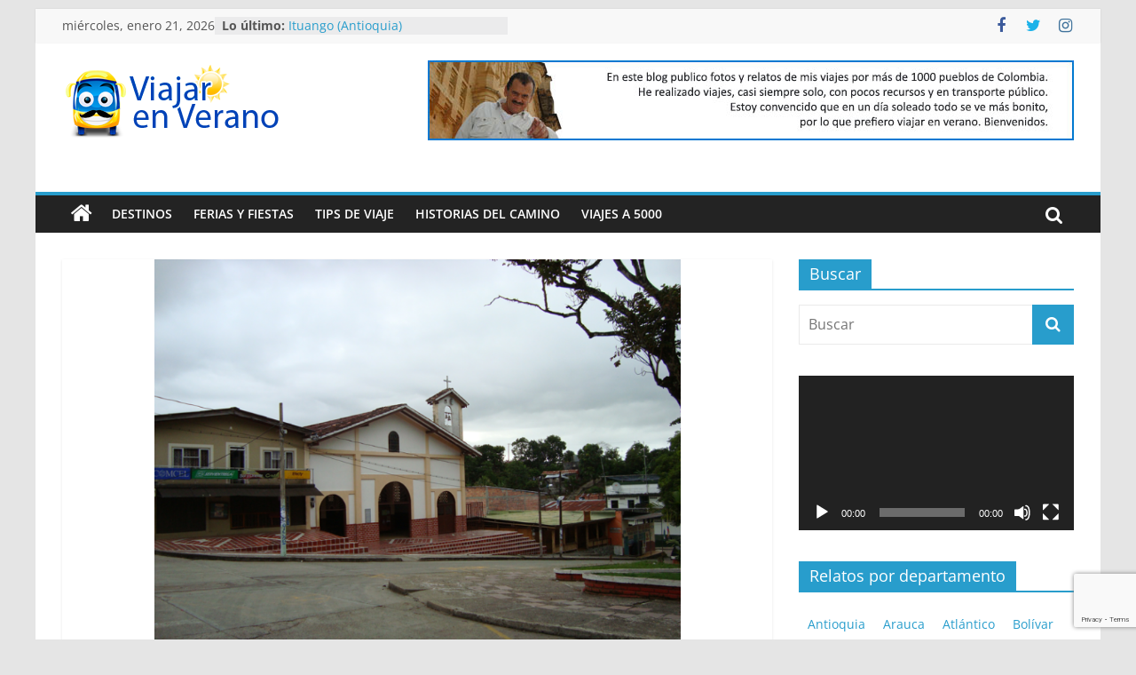

--- FILE ---
content_type: text/html; charset=utf-8
request_url: https://www.google.com/recaptcha/api2/anchor?ar=1&k=6LdMudIUAAAAAKX7RKIgq1MJ63xS6Da-SicsDupd&co=aHR0cHM6Ly93d3cudmlhamFyZW52ZXJhbm8uY29tOjQ0Mw..&hl=en&v=PoyoqOPhxBO7pBk68S4YbpHZ&size=invisible&anchor-ms=20000&execute-ms=30000&cb=c040aurcw6d6
body_size: 48739
content:
<!DOCTYPE HTML><html dir="ltr" lang="en"><head><meta http-equiv="Content-Type" content="text/html; charset=UTF-8">
<meta http-equiv="X-UA-Compatible" content="IE=edge">
<title>reCAPTCHA</title>
<style type="text/css">
/* cyrillic-ext */
@font-face {
  font-family: 'Roboto';
  font-style: normal;
  font-weight: 400;
  font-stretch: 100%;
  src: url(//fonts.gstatic.com/s/roboto/v48/KFO7CnqEu92Fr1ME7kSn66aGLdTylUAMa3GUBHMdazTgWw.woff2) format('woff2');
  unicode-range: U+0460-052F, U+1C80-1C8A, U+20B4, U+2DE0-2DFF, U+A640-A69F, U+FE2E-FE2F;
}
/* cyrillic */
@font-face {
  font-family: 'Roboto';
  font-style: normal;
  font-weight: 400;
  font-stretch: 100%;
  src: url(//fonts.gstatic.com/s/roboto/v48/KFO7CnqEu92Fr1ME7kSn66aGLdTylUAMa3iUBHMdazTgWw.woff2) format('woff2');
  unicode-range: U+0301, U+0400-045F, U+0490-0491, U+04B0-04B1, U+2116;
}
/* greek-ext */
@font-face {
  font-family: 'Roboto';
  font-style: normal;
  font-weight: 400;
  font-stretch: 100%;
  src: url(//fonts.gstatic.com/s/roboto/v48/KFO7CnqEu92Fr1ME7kSn66aGLdTylUAMa3CUBHMdazTgWw.woff2) format('woff2');
  unicode-range: U+1F00-1FFF;
}
/* greek */
@font-face {
  font-family: 'Roboto';
  font-style: normal;
  font-weight: 400;
  font-stretch: 100%;
  src: url(//fonts.gstatic.com/s/roboto/v48/KFO7CnqEu92Fr1ME7kSn66aGLdTylUAMa3-UBHMdazTgWw.woff2) format('woff2');
  unicode-range: U+0370-0377, U+037A-037F, U+0384-038A, U+038C, U+038E-03A1, U+03A3-03FF;
}
/* math */
@font-face {
  font-family: 'Roboto';
  font-style: normal;
  font-weight: 400;
  font-stretch: 100%;
  src: url(//fonts.gstatic.com/s/roboto/v48/KFO7CnqEu92Fr1ME7kSn66aGLdTylUAMawCUBHMdazTgWw.woff2) format('woff2');
  unicode-range: U+0302-0303, U+0305, U+0307-0308, U+0310, U+0312, U+0315, U+031A, U+0326-0327, U+032C, U+032F-0330, U+0332-0333, U+0338, U+033A, U+0346, U+034D, U+0391-03A1, U+03A3-03A9, U+03B1-03C9, U+03D1, U+03D5-03D6, U+03F0-03F1, U+03F4-03F5, U+2016-2017, U+2034-2038, U+203C, U+2040, U+2043, U+2047, U+2050, U+2057, U+205F, U+2070-2071, U+2074-208E, U+2090-209C, U+20D0-20DC, U+20E1, U+20E5-20EF, U+2100-2112, U+2114-2115, U+2117-2121, U+2123-214F, U+2190, U+2192, U+2194-21AE, U+21B0-21E5, U+21F1-21F2, U+21F4-2211, U+2213-2214, U+2216-22FF, U+2308-230B, U+2310, U+2319, U+231C-2321, U+2336-237A, U+237C, U+2395, U+239B-23B7, U+23D0, U+23DC-23E1, U+2474-2475, U+25AF, U+25B3, U+25B7, U+25BD, U+25C1, U+25CA, U+25CC, U+25FB, U+266D-266F, U+27C0-27FF, U+2900-2AFF, U+2B0E-2B11, U+2B30-2B4C, U+2BFE, U+3030, U+FF5B, U+FF5D, U+1D400-1D7FF, U+1EE00-1EEFF;
}
/* symbols */
@font-face {
  font-family: 'Roboto';
  font-style: normal;
  font-weight: 400;
  font-stretch: 100%;
  src: url(//fonts.gstatic.com/s/roboto/v48/KFO7CnqEu92Fr1ME7kSn66aGLdTylUAMaxKUBHMdazTgWw.woff2) format('woff2');
  unicode-range: U+0001-000C, U+000E-001F, U+007F-009F, U+20DD-20E0, U+20E2-20E4, U+2150-218F, U+2190, U+2192, U+2194-2199, U+21AF, U+21E6-21F0, U+21F3, U+2218-2219, U+2299, U+22C4-22C6, U+2300-243F, U+2440-244A, U+2460-24FF, U+25A0-27BF, U+2800-28FF, U+2921-2922, U+2981, U+29BF, U+29EB, U+2B00-2BFF, U+4DC0-4DFF, U+FFF9-FFFB, U+10140-1018E, U+10190-1019C, U+101A0, U+101D0-101FD, U+102E0-102FB, U+10E60-10E7E, U+1D2C0-1D2D3, U+1D2E0-1D37F, U+1F000-1F0FF, U+1F100-1F1AD, U+1F1E6-1F1FF, U+1F30D-1F30F, U+1F315, U+1F31C, U+1F31E, U+1F320-1F32C, U+1F336, U+1F378, U+1F37D, U+1F382, U+1F393-1F39F, U+1F3A7-1F3A8, U+1F3AC-1F3AF, U+1F3C2, U+1F3C4-1F3C6, U+1F3CA-1F3CE, U+1F3D4-1F3E0, U+1F3ED, U+1F3F1-1F3F3, U+1F3F5-1F3F7, U+1F408, U+1F415, U+1F41F, U+1F426, U+1F43F, U+1F441-1F442, U+1F444, U+1F446-1F449, U+1F44C-1F44E, U+1F453, U+1F46A, U+1F47D, U+1F4A3, U+1F4B0, U+1F4B3, U+1F4B9, U+1F4BB, U+1F4BF, U+1F4C8-1F4CB, U+1F4D6, U+1F4DA, U+1F4DF, U+1F4E3-1F4E6, U+1F4EA-1F4ED, U+1F4F7, U+1F4F9-1F4FB, U+1F4FD-1F4FE, U+1F503, U+1F507-1F50B, U+1F50D, U+1F512-1F513, U+1F53E-1F54A, U+1F54F-1F5FA, U+1F610, U+1F650-1F67F, U+1F687, U+1F68D, U+1F691, U+1F694, U+1F698, U+1F6AD, U+1F6B2, U+1F6B9-1F6BA, U+1F6BC, U+1F6C6-1F6CF, U+1F6D3-1F6D7, U+1F6E0-1F6EA, U+1F6F0-1F6F3, U+1F6F7-1F6FC, U+1F700-1F7FF, U+1F800-1F80B, U+1F810-1F847, U+1F850-1F859, U+1F860-1F887, U+1F890-1F8AD, U+1F8B0-1F8BB, U+1F8C0-1F8C1, U+1F900-1F90B, U+1F93B, U+1F946, U+1F984, U+1F996, U+1F9E9, U+1FA00-1FA6F, U+1FA70-1FA7C, U+1FA80-1FA89, U+1FA8F-1FAC6, U+1FACE-1FADC, U+1FADF-1FAE9, U+1FAF0-1FAF8, U+1FB00-1FBFF;
}
/* vietnamese */
@font-face {
  font-family: 'Roboto';
  font-style: normal;
  font-weight: 400;
  font-stretch: 100%;
  src: url(//fonts.gstatic.com/s/roboto/v48/KFO7CnqEu92Fr1ME7kSn66aGLdTylUAMa3OUBHMdazTgWw.woff2) format('woff2');
  unicode-range: U+0102-0103, U+0110-0111, U+0128-0129, U+0168-0169, U+01A0-01A1, U+01AF-01B0, U+0300-0301, U+0303-0304, U+0308-0309, U+0323, U+0329, U+1EA0-1EF9, U+20AB;
}
/* latin-ext */
@font-face {
  font-family: 'Roboto';
  font-style: normal;
  font-weight: 400;
  font-stretch: 100%;
  src: url(//fonts.gstatic.com/s/roboto/v48/KFO7CnqEu92Fr1ME7kSn66aGLdTylUAMa3KUBHMdazTgWw.woff2) format('woff2');
  unicode-range: U+0100-02BA, U+02BD-02C5, U+02C7-02CC, U+02CE-02D7, U+02DD-02FF, U+0304, U+0308, U+0329, U+1D00-1DBF, U+1E00-1E9F, U+1EF2-1EFF, U+2020, U+20A0-20AB, U+20AD-20C0, U+2113, U+2C60-2C7F, U+A720-A7FF;
}
/* latin */
@font-face {
  font-family: 'Roboto';
  font-style: normal;
  font-weight: 400;
  font-stretch: 100%;
  src: url(//fonts.gstatic.com/s/roboto/v48/KFO7CnqEu92Fr1ME7kSn66aGLdTylUAMa3yUBHMdazQ.woff2) format('woff2');
  unicode-range: U+0000-00FF, U+0131, U+0152-0153, U+02BB-02BC, U+02C6, U+02DA, U+02DC, U+0304, U+0308, U+0329, U+2000-206F, U+20AC, U+2122, U+2191, U+2193, U+2212, U+2215, U+FEFF, U+FFFD;
}
/* cyrillic-ext */
@font-face {
  font-family: 'Roboto';
  font-style: normal;
  font-weight: 500;
  font-stretch: 100%;
  src: url(//fonts.gstatic.com/s/roboto/v48/KFO7CnqEu92Fr1ME7kSn66aGLdTylUAMa3GUBHMdazTgWw.woff2) format('woff2');
  unicode-range: U+0460-052F, U+1C80-1C8A, U+20B4, U+2DE0-2DFF, U+A640-A69F, U+FE2E-FE2F;
}
/* cyrillic */
@font-face {
  font-family: 'Roboto';
  font-style: normal;
  font-weight: 500;
  font-stretch: 100%;
  src: url(//fonts.gstatic.com/s/roboto/v48/KFO7CnqEu92Fr1ME7kSn66aGLdTylUAMa3iUBHMdazTgWw.woff2) format('woff2');
  unicode-range: U+0301, U+0400-045F, U+0490-0491, U+04B0-04B1, U+2116;
}
/* greek-ext */
@font-face {
  font-family: 'Roboto';
  font-style: normal;
  font-weight: 500;
  font-stretch: 100%;
  src: url(//fonts.gstatic.com/s/roboto/v48/KFO7CnqEu92Fr1ME7kSn66aGLdTylUAMa3CUBHMdazTgWw.woff2) format('woff2');
  unicode-range: U+1F00-1FFF;
}
/* greek */
@font-face {
  font-family: 'Roboto';
  font-style: normal;
  font-weight: 500;
  font-stretch: 100%;
  src: url(//fonts.gstatic.com/s/roboto/v48/KFO7CnqEu92Fr1ME7kSn66aGLdTylUAMa3-UBHMdazTgWw.woff2) format('woff2');
  unicode-range: U+0370-0377, U+037A-037F, U+0384-038A, U+038C, U+038E-03A1, U+03A3-03FF;
}
/* math */
@font-face {
  font-family: 'Roboto';
  font-style: normal;
  font-weight: 500;
  font-stretch: 100%;
  src: url(//fonts.gstatic.com/s/roboto/v48/KFO7CnqEu92Fr1ME7kSn66aGLdTylUAMawCUBHMdazTgWw.woff2) format('woff2');
  unicode-range: U+0302-0303, U+0305, U+0307-0308, U+0310, U+0312, U+0315, U+031A, U+0326-0327, U+032C, U+032F-0330, U+0332-0333, U+0338, U+033A, U+0346, U+034D, U+0391-03A1, U+03A3-03A9, U+03B1-03C9, U+03D1, U+03D5-03D6, U+03F0-03F1, U+03F4-03F5, U+2016-2017, U+2034-2038, U+203C, U+2040, U+2043, U+2047, U+2050, U+2057, U+205F, U+2070-2071, U+2074-208E, U+2090-209C, U+20D0-20DC, U+20E1, U+20E5-20EF, U+2100-2112, U+2114-2115, U+2117-2121, U+2123-214F, U+2190, U+2192, U+2194-21AE, U+21B0-21E5, U+21F1-21F2, U+21F4-2211, U+2213-2214, U+2216-22FF, U+2308-230B, U+2310, U+2319, U+231C-2321, U+2336-237A, U+237C, U+2395, U+239B-23B7, U+23D0, U+23DC-23E1, U+2474-2475, U+25AF, U+25B3, U+25B7, U+25BD, U+25C1, U+25CA, U+25CC, U+25FB, U+266D-266F, U+27C0-27FF, U+2900-2AFF, U+2B0E-2B11, U+2B30-2B4C, U+2BFE, U+3030, U+FF5B, U+FF5D, U+1D400-1D7FF, U+1EE00-1EEFF;
}
/* symbols */
@font-face {
  font-family: 'Roboto';
  font-style: normal;
  font-weight: 500;
  font-stretch: 100%;
  src: url(//fonts.gstatic.com/s/roboto/v48/KFO7CnqEu92Fr1ME7kSn66aGLdTylUAMaxKUBHMdazTgWw.woff2) format('woff2');
  unicode-range: U+0001-000C, U+000E-001F, U+007F-009F, U+20DD-20E0, U+20E2-20E4, U+2150-218F, U+2190, U+2192, U+2194-2199, U+21AF, U+21E6-21F0, U+21F3, U+2218-2219, U+2299, U+22C4-22C6, U+2300-243F, U+2440-244A, U+2460-24FF, U+25A0-27BF, U+2800-28FF, U+2921-2922, U+2981, U+29BF, U+29EB, U+2B00-2BFF, U+4DC0-4DFF, U+FFF9-FFFB, U+10140-1018E, U+10190-1019C, U+101A0, U+101D0-101FD, U+102E0-102FB, U+10E60-10E7E, U+1D2C0-1D2D3, U+1D2E0-1D37F, U+1F000-1F0FF, U+1F100-1F1AD, U+1F1E6-1F1FF, U+1F30D-1F30F, U+1F315, U+1F31C, U+1F31E, U+1F320-1F32C, U+1F336, U+1F378, U+1F37D, U+1F382, U+1F393-1F39F, U+1F3A7-1F3A8, U+1F3AC-1F3AF, U+1F3C2, U+1F3C4-1F3C6, U+1F3CA-1F3CE, U+1F3D4-1F3E0, U+1F3ED, U+1F3F1-1F3F3, U+1F3F5-1F3F7, U+1F408, U+1F415, U+1F41F, U+1F426, U+1F43F, U+1F441-1F442, U+1F444, U+1F446-1F449, U+1F44C-1F44E, U+1F453, U+1F46A, U+1F47D, U+1F4A3, U+1F4B0, U+1F4B3, U+1F4B9, U+1F4BB, U+1F4BF, U+1F4C8-1F4CB, U+1F4D6, U+1F4DA, U+1F4DF, U+1F4E3-1F4E6, U+1F4EA-1F4ED, U+1F4F7, U+1F4F9-1F4FB, U+1F4FD-1F4FE, U+1F503, U+1F507-1F50B, U+1F50D, U+1F512-1F513, U+1F53E-1F54A, U+1F54F-1F5FA, U+1F610, U+1F650-1F67F, U+1F687, U+1F68D, U+1F691, U+1F694, U+1F698, U+1F6AD, U+1F6B2, U+1F6B9-1F6BA, U+1F6BC, U+1F6C6-1F6CF, U+1F6D3-1F6D7, U+1F6E0-1F6EA, U+1F6F0-1F6F3, U+1F6F7-1F6FC, U+1F700-1F7FF, U+1F800-1F80B, U+1F810-1F847, U+1F850-1F859, U+1F860-1F887, U+1F890-1F8AD, U+1F8B0-1F8BB, U+1F8C0-1F8C1, U+1F900-1F90B, U+1F93B, U+1F946, U+1F984, U+1F996, U+1F9E9, U+1FA00-1FA6F, U+1FA70-1FA7C, U+1FA80-1FA89, U+1FA8F-1FAC6, U+1FACE-1FADC, U+1FADF-1FAE9, U+1FAF0-1FAF8, U+1FB00-1FBFF;
}
/* vietnamese */
@font-face {
  font-family: 'Roboto';
  font-style: normal;
  font-weight: 500;
  font-stretch: 100%;
  src: url(//fonts.gstatic.com/s/roboto/v48/KFO7CnqEu92Fr1ME7kSn66aGLdTylUAMa3OUBHMdazTgWw.woff2) format('woff2');
  unicode-range: U+0102-0103, U+0110-0111, U+0128-0129, U+0168-0169, U+01A0-01A1, U+01AF-01B0, U+0300-0301, U+0303-0304, U+0308-0309, U+0323, U+0329, U+1EA0-1EF9, U+20AB;
}
/* latin-ext */
@font-face {
  font-family: 'Roboto';
  font-style: normal;
  font-weight: 500;
  font-stretch: 100%;
  src: url(//fonts.gstatic.com/s/roboto/v48/KFO7CnqEu92Fr1ME7kSn66aGLdTylUAMa3KUBHMdazTgWw.woff2) format('woff2');
  unicode-range: U+0100-02BA, U+02BD-02C5, U+02C7-02CC, U+02CE-02D7, U+02DD-02FF, U+0304, U+0308, U+0329, U+1D00-1DBF, U+1E00-1E9F, U+1EF2-1EFF, U+2020, U+20A0-20AB, U+20AD-20C0, U+2113, U+2C60-2C7F, U+A720-A7FF;
}
/* latin */
@font-face {
  font-family: 'Roboto';
  font-style: normal;
  font-weight: 500;
  font-stretch: 100%;
  src: url(//fonts.gstatic.com/s/roboto/v48/KFO7CnqEu92Fr1ME7kSn66aGLdTylUAMa3yUBHMdazQ.woff2) format('woff2');
  unicode-range: U+0000-00FF, U+0131, U+0152-0153, U+02BB-02BC, U+02C6, U+02DA, U+02DC, U+0304, U+0308, U+0329, U+2000-206F, U+20AC, U+2122, U+2191, U+2193, U+2212, U+2215, U+FEFF, U+FFFD;
}
/* cyrillic-ext */
@font-face {
  font-family: 'Roboto';
  font-style: normal;
  font-weight: 900;
  font-stretch: 100%;
  src: url(//fonts.gstatic.com/s/roboto/v48/KFO7CnqEu92Fr1ME7kSn66aGLdTylUAMa3GUBHMdazTgWw.woff2) format('woff2');
  unicode-range: U+0460-052F, U+1C80-1C8A, U+20B4, U+2DE0-2DFF, U+A640-A69F, U+FE2E-FE2F;
}
/* cyrillic */
@font-face {
  font-family: 'Roboto';
  font-style: normal;
  font-weight: 900;
  font-stretch: 100%;
  src: url(//fonts.gstatic.com/s/roboto/v48/KFO7CnqEu92Fr1ME7kSn66aGLdTylUAMa3iUBHMdazTgWw.woff2) format('woff2');
  unicode-range: U+0301, U+0400-045F, U+0490-0491, U+04B0-04B1, U+2116;
}
/* greek-ext */
@font-face {
  font-family: 'Roboto';
  font-style: normal;
  font-weight: 900;
  font-stretch: 100%;
  src: url(//fonts.gstatic.com/s/roboto/v48/KFO7CnqEu92Fr1ME7kSn66aGLdTylUAMa3CUBHMdazTgWw.woff2) format('woff2');
  unicode-range: U+1F00-1FFF;
}
/* greek */
@font-face {
  font-family: 'Roboto';
  font-style: normal;
  font-weight: 900;
  font-stretch: 100%;
  src: url(//fonts.gstatic.com/s/roboto/v48/KFO7CnqEu92Fr1ME7kSn66aGLdTylUAMa3-UBHMdazTgWw.woff2) format('woff2');
  unicode-range: U+0370-0377, U+037A-037F, U+0384-038A, U+038C, U+038E-03A1, U+03A3-03FF;
}
/* math */
@font-face {
  font-family: 'Roboto';
  font-style: normal;
  font-weight: 900;
  font-stretch: 100%;
  src: url(//fonts.gstatic.com/s/roboto/v48/KFO7CnqEu92Fr1ME7kSn66aGLdTylUAMawCUBHMdazTgWw.woff2) format('woff2');
  unicode-range: U+0302-0303, U+0305, U+0307-0308, U+0310, U+0312, U+0315, U+031A, U+0326-0327, U+032C, U+032F-0330, U+0332-0333, U+0338, U+033A, U+0346, U+034D, U+0391-03A1, U+03A3-03A9, U+03B1-03C9, U+03D1, U+03D5-03D6, U+03F0-03F1, U+03F4-03F5, U+2016-2017, U+2034-2038, U+203C, U+2040, U+2043, U+2047, U+2050, U+2057, U+205F, U+2070-2071, U+2074-208E, U+2090-209C, U+20D0-20DC, U+20E1, U+20E5-20EF, U+2100-2112, U+2114-2115, U+2117-2121, U+2123-214F, U+2190, U+2192, U+2194-21AE, U+21B0-21E5, U+21F1-21F2, U+21F4-2211, U+2213-2214, U+2216-22FF, U+2308-230B, U+2310, U+2319, U+231C-2321, U+2336-237A, U+237C, U+2395, U+239B-23B7, U+23D0, U+23DC-23E1, U+2474-2475, U+25AF, U+25B3, U+25B7, U+25BD, U+25C1, U+25CA, U+25CC, U+25FB, U+266D-266F, U+27C0-27FF, U+2900-2AFF, U+2B0E-2B11, U+2B30-2B4C, U+2BFE, U+3030, U+FF5B, U+FF5D, U+1D400-1D7FF, U+1EE00-1EEFF;
}
/* symbols */
@font-face {
  font-family: 'Roboto';
  font-style: normal;
  font-weight: 900;
  font-stretch: 100%;
  src: url(//fonts.gstatic.com/s/roboto/v48/KFO7CnqEu92Fr1ME7kSn66aGLdTylUAMaxKUBHMdazTgWw.woff2) format('woff2');
  unicode-range: U+0001-000C, U+000E-001F, U+007F-009F, U+20DD-20E0, U+20E2-20E4, U+2150-218F, U+2190, U+2192, U+2194-2199, U+21AF, U+21E6-21F0, U+21F3, U+2218-2219, U+2299, U+22C4-22C6, U+2300-243F, U+2440-244A, U+2460-24FF, U+25A0-27BF, U+2800-28FF, U+2921-2922, U+2981, U+29BF, U+29EB, U+2B00-2BFF, U+4DC0-4DFF, U+FFF9-FFFB, U+10140-1018E, U+10190-1019C, U+101A0, U+101D0-101FD, U+102E0-102FB, U+10E60-10E7E, U+1D2C0-1D2D3, U+1D2E0-1D37F, U+1F000-1F0FF, U+1F100-1F1AD, U+1F1E6-1F1FF, U+1F30D-1F30F, U+1F315, U+1F31C, U+1F31E, U+1F320-1F32C, U+1F336, U+1F378, U+1F37D, U+1F382, U+1F393-1F39F, U+1F3A7-1F3A8, U+1F3AC-1F3AF, U+1F3C2, U+1F3C4-1F3C6, U+1F3CA-1F3CE, U+1F3D4-1F3E0, U+1F3ED, U+1F3F1-1F3F3, U+1F3F5-1F3F7, U+1F408, U+1F415, U+1F41F, U+1F426, U+1F43F, U+1F441-1F442, U+1F444, U+1F446-1F449, U+1F44C-1F44E, U+1F453, U+1F46A, U+1F47D, U+1F4A3, U+1F4B0, U+1F4B3, U+1F4B9, U+1F4BB, U+1F4BF, U+1F4C8-1F4CB, U+1F4D6, U+1F4DA, U+1F4DF, U+1F4E3-1F4E6, U+1F4EA-1F4ED, U+1F4F7, U+1F4F9-1F4FB, U+1F4FD-1F4FE, U+1F503, U+1F507-1F50B, U+1F50D, U+1F512-1F513, U+1F53E-1F54A, U+1F54F-1F5FA, U+1F610, U+1F650-1F67F, U+1F687, U+1F68D, U+1F691, U+1F694, U+1F698, U+1F6AD, U+1F6B2, U+1F6B9-1F6BA, U+1F6BC, U+1F6C6-1F6CF, U+1F6D3-1F6D7, U+1F6E0-1F6EA, U+1F6F0-1F6F3, U+1F6F7-1F6FC, U+1F700-1F7FF, U+1F800-1F80B, U+1F810-1F847, U+1F850-1F859, U+1F860-1F887, U+1F890-1F8AD, U+1F8B0-1F8BB, U+1F8C0-1F8C1, U+1F900-1F90B, U+1F93B, U+1F946, U+1F984, U+1F996, U+1F9E9, U+1FA00-1FA6F, U+1FA70-1FA7C, U+1FA80-1FA89, U+1FA8F-1FAC6, U+1FACE-1FADC, U+1FADF-1FAE9, U+1FAF0-1FAF8, U+1FB00-1FBFF;
}
/* vietnamese */
@font-face {
  font-family: 'Roboto';
  font-style: normal;
  font-weight: 900;
  font-stretch: 100%;
  src: url(//fonts.gstatic.com/s/roboto/v48/KFO7CnqEu92Fr1ME7kSn66aGLdTylUAMa3OUBHMdazTgWw.woff2) format('woff2');
  unicode-range: U+0102-0103, U+0110-0111, U+0128-0129, U+0168-0169, U+01A0-01A1, U+01AF-01B0, U+0300-0301, U+0303-0304, U+0308-0309, U+0323, U+0329, U+1EA0-1EF9, U+20AB;
}
/* latin-ext */
@font-face {
  font-family: 'Roboto';
  font-style: normal;
  font-weight: 900;
  font-stretch: 100%;
  src: url(//fonts.gstatic.com/s/roboto/v48/KFO7CnqEu92Fr1ME7kSn66aGLdTylUAMa3KUBHMdazTgWw.woff2) format('woff2');
  unicode-range: U+0100-02BA, U+02BD-02C5, U+02C7-02CC, U+02CE-02D7, U+02DD-02FF, U+0304, U+0308, U+0329, U+1D00-1DBF, U+1E00-1E9F, U+1EF2-1EFF, U+2020, U+20A0-20AB, U+20AD-20C0, U+2113, U+2C60-2C7F, U+A720-A7FF;
}
/* latin */
@font-face {
  font-family: 'Roboto';
  font-style: normal;
  font-weight: 900;
  font-stretch: 100%;
  src: url(//fonts.gstatic.com/s/roboto/v48/KFO7CnqEu92Fr1ME7kSn66aGLdTylUAMa3yUBHMdazQ.woff2) format('woff2');
  unicode-range: U+0000-00FF, U+0131, U+0152-0153, U+02BB-02BC, U+02C6, U+02DA, U+02DC, U+0304, U+0308, U+0329, U+2000-206F, U+20AC, U+2122, U+2191, U+2193, U+2212, U+2215, U+FEFF, U+FFFD;
}

</style>
<link rel="stylesheet" type="text/css" href="https://www.gstatic.com/recaptcha/releases/PoyoqOPhxBO7pBk68S4YbpHZ/styles__ltr.css">
<script nonce="-vGmDBmDowq4PPll-fxIsA" type="text/javascript">window['__recaptcha_api'] = 'https://www.google.com/recaptcha/api2/';</script>
<script type="text/javascript" src="https://www.gstatic.com/recaptcha/releases/PoyoqOPhxBO7pBk68S4YbpHZ/recaptcha__en.js" nonce="-vGmDBmDowq4PPll-fxIsA">
      
    </script></head>
<body><div id="rc-anchor-alert" class="rc-anchor-alert"></div>
<input type="hidden" id="recaptcha-token" value="[base64]">
<script type="text/javascript" nonce="-vGmDBmDowq4PPll-fxIsA">
      recaptcha.anchor.Main.init("[\x22ainput\x22,[\x22bgdata\x22,\x22\x22,\[base64]/[base64]/[base64]/bmV3IHJbeF0oY1swXSk6RT09Mj9uZXcgclt4XShjWzBdLGNbMV0pOkU9PTM/bmV3IHJbeF0oY1swXSxjWzFdLGNbMl0pOkU9PTQ/[base64]/[base64]/[base64]/[base64]/[base64]/[base64]/[base64]/[base64]\x22,\[base64]\\u003d\x22,\x22IGTCvsKzwp0Gwq8MOsK/[base64]/Dky1cKxB0NcKgcMKQO8KIV3UDUMOdwrLCucONw5ggG8KePsKNw5DDucO6NMOTw6vDkWF1MsKISWQGZsK3woR7ZGzDssKKwppMQU51wrFAT8O1wpZMRsOewrnDvFsWeVcyw5wjwp00B3c/VcOeYMKSBhDDm8OAwrXCh1hbOMKvSFItwq3DmsK/PcKbZsKKwr1KwrLCujgkwrc3Q2/[base64]/wo3DiDx2w7hXKSDDhDliV8OOw5LDgGJmw7p6AmvDp8KtQ2JgY0YGw43CtMOQW17DrRd9wq0uw4LCqcOdTcKHPsKEw69Yw7tQOcKcwqTCrcKqbxzCkl3Dox82wqbClBRKGcKFSDxaGGZQwovCh8KBOWRpcA/CpMKIwp5Nw5rCs8OJYcOZd8Kqw5TCgjNHK1fDpiYKwq47w5zDjsOmYA5hwrzCrFlxw6jClsOwD8OlTsK/RAp5w6DDkzrCrmPConFUScKqw6B2aTEbwpR4fibCkB0KesKtwqzCrxFWw6fCgDfCvsO9wqjDiA7DrcK3MMKzw7XCoyPDqcOEwozCnErCrz9Qwpw/wocaM0XCo8Oxw5LDkMOzXsO6JDHCnMOnZyQ6w6Q6XjvDtgHCgVk3AsO6Z37DrELCs8K0woPChsKXT3gjwrzDlcKdw5s8w4gIw5rDlT7CucKkw6dJw7Jfw4RCwqBcBsKoGW7DsMOUwr3DuMOGEcKrw5LDp0ModMOKXX/Du093QsKLJMK9w7dJaERjwr8BwqzCqcOIa1PDkMOBE8OSDMO6w6rCtTYuV8KQwoxAO1/CjwnChB7DvcKnwrVWVULDpsKLwrzDnDdjWcKFw5TDvsKVYl3ClcOxwowQMlRRw5k7w5TDgcO1HcOow5rCrsKuw785w4Rzwo04w7zDscK3Z8OPRGHCv8Kyb1slHV7CmQg5cRTChsKjYMOPwo41woxrw4x7w6bCqsKTwpBgwq/CkMKOw7lOw4PDm8OywrwHG8OhJcO5ScKWRXRZVBXCk8ObG8KMw7/DlsKZw5PCgkoYwqjCs0A/OG/Ch23Ch3XChcOvYjzCo8K9LCQCw5fCnsK2wqk1YsKsw6Qtw5tcwpUAIRBaRcKUwpp8wq7CoHnDhsK6DRTClGrDtsKsw459fE9cBzLCi8OFLcKBT8KbecOgw5w2wpXDosO0HMORw4FJFcKOLG/Dvg9xwpTChcO3w78hw7PCjcKBwrshVcKOfcKgE8KxX8OsHhjDmTRxw4hwwpLDohhTwpzCn8KewojDmDsUD8OTw7kDVmx0wotDwr8LeMKLMcOVw47DqD5qcMKaDT3CkBIWwrBwe0/DpsKkw40lw7TCssK1FgQSwoZPKj5LwpsBJsOEwpk0bcKPwovDtlpOwpbCs8Ojw5UZJFVrKMKaUTFcw4J1NMKNworCmMKuw4NJwojDj3A0w4thwppZTzkGJsKsKU/DuBzCj8OIw4MqwoFsw4psY0V8BMKZPRnCpMKJRsO2O21zXxPDuntbw7nDrXdHCsKpw51nwqJnw5kqwqtmRl9+LcKhVcO7w6h7wr5hw5rDhcK5VMKxwrhCNjwAScOFwoVSDwAaTwR9wrDDh8OQDcKQE8ObVBzCvybCncOuH8KEc2F/[base64]/Cm37Dom/DszfChMK9UCB4FsO8YMOGw4Bsw5zCiVrCm8OOw4zCvsOpw4o2RWJsYcOpcwfCq8OJBAoBw4s3woHDpcO9w7/[base64]/DgCHCjTbCtsOINBkuw4VAw77DisKECUnDkmHCoy0Gw7fClMK7FsKhwrExw5FdwqDCt8O8VsOoCGzCtMK0w7LDg0XCiXDDssKIw4NiXcObS01EUcKNNMKDLcKQMlAmH8K3wpAaL1jCjcKvb8OPw70lwo0+R3VFw4FlwojDt8KIcMObwoIawqzCocKrwo/[base64]/CpxvCncOUHsKADQDDqhfCpgfCosK6NmXDlQ4swoZQAFhxHcOxw41fKcKYw5XClWvCs1PDvcO1w7/DpxB0w5TDoSBANsOewpDDjTLCmyVyw6LCjncBworCs8KhW8OoQsKow4vCjXl0SQTCu3N5woE0IgPCn00jw6nCisO/PmkSwpBOwrN5wr4Nw4kwNsOgRcOuwrVcwo0TT2TDtH4kL8ONw7vCrSx4wpw1w6XDvMKmHsK5M8O/G14iw4sjwpLCrcOjZcOdClpuAcKVQRPDmWHDj07DqcKoYMO6w4JxPsOQw7LCrEYGwoXCt8O6bcO+woPCuhDDunNYwrt6w70+wqZ9wqgew7FVZcK0TcOfw57DoMOlKMK0OCPDtTkedMOWwofDusORw79ES8OtA8OswoDDvMKHX1pew6LDiHvCg8OvIsOCw5bChU/DrhlNS8ObFBppNcOiw79pwqdHwr/[base64]/Dm8KZf0vCqm/DhMOHwpvDn8K4BxXDnEzDo1vCicOcI1/DlTkqIA/Dq2wcw5bDvcOwXhDDowUlw5/CrMKFw63ClcKLeXxOXQIWA8OcwrJFJsOSMX5mw7AHw6DCiXbDvMO8w60iY1tHwqZTwpJYw6PDqy/CtcO0w4oVwpsMwq/Du0JdY2rDvWLCm2R/[base64]/[base64]/CoxJ+wqHDqQjDhMKMXC4bUwLCpcK/[base64]/DnHzDpVYtGsOXw4R+QsKlNSjCrgHCrTNewqwScRPDisKkwoQ0wr3DkFjDmn5qLA1kMsOAWi5aw5lAMMOFw5FBwrVvei0ww5w2w4zDqMOWE8OkwrfCnS/Dsxg5H3HCsMK1dWgaw5PCiSnDkcKqw54kFinCgsKtb2jCi8OaMEwNS8KRSsO6w59oRGPDpMO6w7jDpCvCoMOFb8KGccK4ZcOwZDEeCMKKwrPCr1Upw54vBE7Dqw7DmhjCncOcOSQcw7/Di8Oiw7TCjsOGwrUkwpwqw50dw5BwwqYUwqnCg8KJw4lKwpphcUHDi8KuwqM+wpVJwr9se8OoM8KRw6rCicOowqk/cWTDpMO+woLClCLCicKvw5jCpsOxwocsa8OGZsKQTcOcAcKIw7NiM8OwTwEFwoTDshQzwphKw5bDvSfDocOqdsO/HhzDisKPw53DiAtewqk3Mj02w40ZWsKeF8Oow6dDAi5+wrtGGRzCgVx/Y8O7DxMWXsOjw5PCpgRDP8O+UMKjEcOXCmDCtE3Dt8ODw5/CgcK8w7PCpcO0UsKAwqELY8Knw7c4wqrChz8TwrpDw5rDsAfDjgsuIcOKJsOWdw1owqsmSsKCVsOFeB9TJkHDpkfDqhfCnw3Dm8OTc8O+wr/DjyFYw5QHbMKGCQnCi8Oow7BQeQR3w5xEw4BSScOcwrM6FFLDljwDwqJhwpw0TVEow6TDicOsSn/CrT/CmcKCf8KfGsKKPVV7W8KNw7fCksKPwr5DXsKRw591KT01cA/DjsKTw7h1w75oOcKew6ZGLFcHeQ/DpxkswqvClsKhwoDDmGNYwqMmci/DisKjG18pwobCoMKYdyphMWHDucOkw4Mow43DmsK1F10xwolCTsOPRcKlWiLDpXc0w5BWwqvDhcK2aMKdZEYDwqrCnl1wwqLDrsOqwoLDvUIraVDDk8KEw5I9PVx0YsKtDCkww45hwpJ6AXXCv8KgBcODwqouw7BGw6Fhw7dzwpItw6/CgFfCiUc/H8ORHUc4eMKQdcOjDQfChDALN3JVJloECMK0wrFTw5EZwpTDscO+OMK9OcO8w5nCjMOic0TDhsKGw6vDkjABwo51w6rCkMK/NsKNI8OZMis6wpdxScOFFH8DwrbDk0HDr0RXw6l4HGDCicKSPy9RHj/DtcOMwoUHMcKOw5vCjsOrwp/Dlh0BAUHDjMKRwrnDg3w6woPDrMOPwr4uwrjDkMKYw6PDsMKTSjQAw6bCmFjCpnE9wr3Dm8KAwoBsCcK7w7APf8KuwpVYFcK8wr7CtMKfU8O7HsKow5LCglvDqcK4w7owOsOSNMK/TMORw7bCvsOLJsOidyrDszolwqFBw5fDjsOAEMOeMMOjOsOUMjUsAQzCqzrCm8KeDTBKwrQfw53DtRBOFyzDqThTecOYD8O0w5fDvMKTwpzCqhbCv1HDlElrw5zCqC3CncOEwoPDnlvDkMKIwpgcw5chw604w4YfGwLCgjnDlXcnw5/Cryx+DcOAwp0Qw4x4BMKrw77CisOWDMKYwprDnxnCtBTCnRjDmMKSDREjwqc1bXwcwpjDlmQeBSvCpcOYF8KBZxLDp8OeQsKuScKSa3PDhBfCmsODZk44SMOqSMKAwp/DvUfDhHIHwqzDqsKEWMO7w53DnHvDn8O9wrjDt8K8e8KtwpjDlUQSw49/[base64]/CkcKuw4rDgjB0SDxsw5xZFGwVWyrCtcKewqwrUC1pIFE5w7/Dj0bDsXrChRLDuSLCsMK8bm1Ww6nDmgsHw7TCt8OnUT7CmsODK8KpwqJfGcOvw7pGaxXDhH/CjlnDhl8EwrtZw5l4VMKFw6lMwqNTBkZrw6/CuWrCnnEtwr9CejXDhsONThNawrg0DsKJEcO4wpnDpMKwVE1/wpMUwqIjVMOiw7crOsKdw4ROLsKtwo9Ca8Omwow4I8KCCsOCIsKFLcOQM8OKEjfCtsKcw4JIwqPDmADCiEXCtsKjwo1TXXctfX/[base64]/DlyzDhxDCmcOBEwbCiMOSw4nDpGPCrsOxwp/DvTdaw53CoMOaHQFEwpIEw6JFIQ7Do3hNMsKGwrBEwrHDlS1HwrUHUcORRsKKwpLCr8KXw6PCoVMNw7ENwo/CqsKpwq/DmUbCgMO+PMKRw7/ChAJ/[base64]/wq/[base64]/CshLCnAMUDAjCqsO3wqpCw41+w61SwqZ2NR7CjXnDksO+A8OSJMKTdRUPwqLCiysnw4DCoHTCh8OPbcOifyHCrMKFwrfDjMKqw7gJw6nCrsO8wqPDslA/wq16FVHDlsKbw6DCscKZaSdaIQcywps4bMKrwq1AcMOTwonCssKhwpLCgsOww7lZw7bCpcObw6Brw6gCwobCnVNRccK5PhJ6wrfCvcO7wrxhw6xjw5bDm3o2e8KrMMOcEx99BldIeXg/BFbCqTPDo1fChMKWwrFywr3DtMOyAzA3XngAwrUvf8OBwrXDqMKnwqFZQ8OXw4Y+WsKXwp0QdsOuHzTChMKlVhPCusOsB1olCsKYwqRqdgwzLH3Dj8OxQEkRPz/Cn2wSw7bCgzB+w7LCqx3DnyZww5nCosO8eBfCv8OMZsOAw4hVacOEwrkmwpVJwqfCpMKEwpMsaVfDrMOQLigCwrPCq1RsAcOdOD3DrXcLfHTDssK/[base64]/[base64]/a8O5w7/DnDVbw4pFwqPDlFcow77DrWrClcO4wqTDncKew4HCnMKfV8KQBsKXcsKfw6NxwrtGw5RYw4vCksOlw6Umd8K4YDXDoDzDjRPCqcK4w4bDuCrCjsK/UWhDRDjDoGzDqsOLWMKLHkTDpsOjP3x2V8OMREbDt8KBMMOAw45wYHgbw7TDocKpwp7DtwQrwpzCtcKtK8OgHMOkWiLDnWNyAgnDjnDCiwrDmyoMwqNQJ8OQw4NDUsOGR8KOWcO2wpATeyjCosK+wpNNYcO7wpJnwozCvRhDw7jDoitddH5cUi/[base64]/wqUNwqHCoBhIE8O1w6PCkTp4wr3DmsOoOlQZw6t+wrjDosKJwqsVesKPwoUdwrzDt8OLCsKbRcORw7s7OzLCrcOew6pgBDXDj3TCriMbw4fCrVc0w5XCosOxKcKtDTknwqjDisKBAlPDisKOIFXDjWTDiW3CrH4jB8O6Q8OBGsOaw5Q7w5o8wqHDp8K/wrDCuTjCq8OPwroNwpPDlnfDoX53Mi0OEhDCtcKjwqxfD8OjwoQKwqUNwqotScKVw5fCmsORQjpbI8OuwqQCwo/CkSAfEsOrHDzDgsOHMsOxXcOiw5ASwpNMdMKGJMOmQsKWwpzDmMK/wpTCi8OyBR/CtMOCwqM5w7zCll9ywrtSwonCvi8Awp7Dun9Xw53CrsKbaDZ5K8Knw6dwamrDrlnDrMKIwr8gwp/CtnLDhMKqw7QPVDwSwqAtw6bCoMKTdMK6wqTCt8K/w60Qw4TCg8O8wpk1K8OnwpQAw43ChSE4DCAYw6/DgUs8w7zCksK1BMKRwolYLMO4dMOGwrgfwqbCvMOIw7DDklrDpSnDqwzDvivCmMOJeU3DtsOIw7krf03DqCzCgHrDpy3DgyUrwojCvsKjBk4WwqkOwoTDksORwrsbDcK/f8Oew4VcwqNzX8Kcw4/CksO2w5JtX8OpZzLCmTbCicK6ZFbDlhhfGcKRwq8Yw43CiMKrJDLCug0oOsKECsKcChkew5gpWsOwFcOIDcO5wo1rwoBfYMOUw4YtNRUwwqspS8O6wqBzwrl0w6DCtRtzB8OOwpAiw5cyw6/CtsOVwo/CmMO4Q8KnW18ew7VkMsOewqHDsFbCgsKvw4PCr8KfLlzDpEHCoMO1QsOBfAg7D3E7w7bDpMOMw6ZDwqFEw7FGw75ALHh1Am0NwpnDtHJeBMOzwqTCgMKSfznDrMK/VEt3wp9HM8OywoHDgcOkw6lID34ZwoVzeMKuUzrDg8KDwqc6w4zCgsONGsKrGsOXasOQIMKmw4fDosK/[base64]/CucKMw5HCssKxw7o1CMOrbH3ClCY3wqZjw4UXDcKINXtiEATCmsKvZThPJl12wo4DwqLCqCnChTZhwqwcIMOQSsK3wo5BVsKDMWQYwrbCtcKudMObwpjDpWR6Q8KJw63CgsOGXSrDvsOrX8OEw7/Dq8K4OcOSbMO3wqzDqlkRw6clwrHDmEFJDsKfTXZHw7LCtnPChsO1fsOZYcOiw4zCkcO/WsKowqvDrsOCwqNoRGYlwo3DicK1w4dsRsO2cMKfwrV2YcOxwp1Ew6bCn8OEZ8OJw5zDgsKWIFvDjibDlcKPw5rCs8KHO39EacONUMOIw7UswoJgVkgUGiVRwpPCiVHCiMKRfwrDkVvCsWUJYCbDkRUdB8K8YsO+HWPCl3jDvcKmwoV0wr4OHyPCtsKswpc8AnnChR/Dt3NiB8O/w4LDuR9Bw7/CjMOrNEYSw7TCvMOjF3/CkzENw6tAXcK0XsKlw5DDoGHDucKAwp7ChcKGw6dQQcOiwpLCujk1w4fDq8O/XjDCgBo/QznCqHLDn8O6w5lSMADCkWbDl8OTwroWw53DilrDgn8bw5HCo33CucOAQgE/Q2PDgCLDlcOUw6TCj8O3bCvCjizDrMK7U8Oww6nCggdxw44TGsKsRCFJW8OWw74bwqnDqUFSe8KLATZFw4TDscKkwrPDtcKxwoDCuMKuw6l3MsKXwqVIwpHCgMKjI0c+w77DhcKswqXCosOheMKtw6wOBnFkwpcFwp1BAjZ+w70/IMKDwrkEJxPDuDFEYFDCusKqw6XDqMOXw4R8EUDCnS/CtXnDtMOFLQnCuC3CusOgw7NpwqfDjsKgWMKFwo0VKxJCwqXDusKrXhpMD8OUJsOzDwjCucOCwod4NMOWAywiw67CucO4dcOOw7TCoW/CmVU2aCYebnPDu8Ocw5TCom1DUsObGcKNw53DisORcMOvw7oZfcO/wp01w55Dw7PCssO6L8KBw4rCmMKqWMOLw4nDnMOpw5nDumjDmCh5wq9ZK8KGwoDCjcKPZsOhw7HDq8Olej0/w7jDqcOMCsKrZcKnwpIKb8ONQsKJw4tuLsKFfB5YwpjClsOvBC0iEcKbw5fDojQUChDCjMOlMcO0bkkfVUTDh8KGBx18PR4xIsOgRQLCn8OyD8KQMsOBwrbCt8OAexnCgUBqwq3DlcO9wrbDkcO6biPDjHPDqMOuwqcZaiXCisONw7/ChMKFLMK/w55lNmDCpHBLPEjDnMOGFUHDkGbDqFlCwp18BzLCsmpxw4HCqgc2wqzClcO7w5rCuTnDn8KTwpVLwprDl8Oiw5YWw6R3wr3DpD7CosOBAmsUdcKEC1FFG8ONwqzCjcObw5LCpMK7w7jCgMOle2fDt8OJwqvDo8O3IWEGw7RfPCNzO8OtMsOhA8KNwp9Qwr9LPQ8Cw6/DlkxzwogJwrbCkghFw4jClMOzwr/DuxNbVH9PWAbDiMOVDA5Ewo1KUsOPw6NrfcOhFMK3w6bDkhrDv8Oow4XCpR15wpzDvBjCssK8aMKKw5PCiDNJw6RhAsOqw6BmJBLCiGVHb8OIwrbCssO4wo/Cqw5ewqI5AwHDuRPCkkDCh8OLb0EDwqPDocOyw67Cu8Kdw5HCjsK2BxrDvsOQw7rCsFNWwovCh3/CjMOfa8Kbw6HDkcKiXmjCr1DCmsKkEMKawonCikMlw5fCk8O7w491JMONOW7CrcKmSXltw4zCugRHS8OgwoNeJMKaw5tOwrE5wpIGwpYFdsKnw6nCrMKawqnDkMKHKl/DimrDjxLCmTt1w7PCshcjOsKSw5M5PsKBWQp6IGFgV8O0wpjDgcKQw4LCmcKWDsOFOWsTC8KmXygYwoXDm8KPw6HDi8Kmwq80w7B9dcOGwpPDmlrClGsPw5dsw6t3w7jCt3kIIEpLwrwBwrLClsKZaWg1eMOiw4UxG2BSwpl/w4crDlc9wo/CklDDrRQoYsKgUDrCtsOTD1YlEETDjMOowr/[base64]/[base64]/CpnfCiH/[base64]/CjMOFw4TDt8KkwpsOw43DqgQSw74SMTwUX8K5w4TChynCgjjDtClmw63CjsOxEW3CiB9IQ3/CjUnCt24Bw5ltw4PDi8K9w43DqFXDv8KPw7PCqMOSw51LK8OeCMOnHB9OL1oqHsK9w5dcwrB4wqIiw4Aqw7JBw6E4w5HDlsO3KRRlwqlHWB/[base64]/e8KRw7XCpsKDOsOiwrkCAsOYwpTDssKow4fDtsKQwpjCsD/CrAjClFh5enzDoDXDniDDusO+CcKAQkktCWnCgsKHM3vCtcO7wrvDs8KmBQYNw6TDqQ7CtcKKw4hLw6I0MMKxMsKUVMKUDnTDvkPChsKpChtXwrRxwrVJw4bDrAobOhUyHcO7w5x1ZDXCmMK/VMKkEcKbw7tpw5bDmA7Cr0bCjSTDvsKKFcKHBW9YGCtdJcKvEcOjRMORZHMDw4XChFfDhcOVXMKXwrnChcOqw6V+dMO/[base64]/CoMKwSElBwo3DpjE0HMKnDjYiSipAbcOywqTDjsKZZsOYwpvDhUPDswPCvBs+w5HCsnzDjBnDp8OzW1g5wrDDiBrDlQHCm8KsSwEBecKvw7lqFgrClsKAw6bCncOQU8OHwpwSSgAjCQLCuyHCgMOKCcKMV0DCiWlLWMKXwpNlw4Z4wqDDr8Opwp/DncKvE8OlPSfDucOJw4rCrQZIw6gvUMK4w6lZWcO7NQ7CqlXCvjM6DcK7Um/DpMKzwpfCqjbDvSLDu8KvQTN+wpXCgX7Cs13CqSVPLMKXZMOnJE7CpsK3woPDpsKDOwvDgmBvNMKWSMOxwpYhw7rCp8Ozb8K7w4DCjXDCpCPCsTI8asKKCCU0wo/DgV5LTsO7wr7DkX/DvSQrwqxowqUmCFbCilHDplbDuxbDlV/DhCTCp8O+woYxw7sDwoXCjGIZwrpBwoLDqSLCocKAwo3Dg8OjZcKqw79HGEJowp7Cq8KFw4cRw6jDr8OMOQDCvSvDgxbDncKnM8ODw5Ngw7VUwqZow6gHwpg3w7jDicOxdcO6wqnCn8KJDcKyFMKuH8KBVsOKw6jCiS8nwqRuw4A4wq/[base64]/CiQ0NbyjCnMOaAMK5wrfDsTrCpmYIWcO/w7NHw6BtayEbw6/Cm8KWOsOuD8KqwoZ8w6rDvzrCkcKIHhrDgQXCksOew7NUBxnDsBByw7sPwrYqNGbDv8OYwqhhMVPCv8KgSnbDj3kMwoHCiz3CsmzDlRUhwoDDhBTDuT5LDmRZw4/[base64]/Dh8KtwqjDlS/[base64]/[base64]/wobCoBYYwrQ9a2/ChsO7w5nCgkrChy/DoQQvw4nDvMKzw7Q+w4BkTGzCicKkw6zDt8OQacOFUcObwooSwoscd1nDvMKlwpXDlSYqdCvDrcOMQsKCw4J5wpnCumZBGsOyFsKXORDCpUQlT3nDvA/CvMKgwqEBN8K4YMKQw6V+P8OafMOlw4vCrSTCv8K3w452ecOVS2o2DsOVw7fCicOqw5XCmAJFw6VhwrbCimofKhh/w5XCugjDmFRXSDAFEy1CwqXDmyJ6UlB2d8KOw54Ow5rClsOKRcOowpJGGsKXTcK+SFktw6fDjw/CqcK5wpDChirDkF3DlxgtSgcxTQg6dcKKwphvw4xoJRJSw6LCpxocw5bDnEo0wqsRExXCkEwPwprCrMK8w7waTyfClWvDpsK1FcKwwrXDgW0jGMKewpHDt8K3D3c5wrXCgMOyTMORwrrCjAzDtn8CSsKewpvDmsOAVMK4wqUIw6g8USjDtcO1LEE/JB/DkEPDvsKDwonCgcOJw7rDrsOdasOAwoPDgDbDuxLDvVwUwofDlcKDZ8KdKMK+Fh4awqEow7J6KDHDmw54w63CohLCsxBewpnDhQLDh1gEw6HDp0g5w7EQwq/[base64]/CqMOYwpxhNwzCsm4zwrNcw5x6w4ZxMcOSDiFpw7/CjMKrw47Csz/DkSfCsHvCqHvCugJmccOjK2JhCMKvwqHDiRAbw6zChQjDssKSK8K7L1DDocK3w6zCiQDDiQN+w4nCuAVLb3hSwol6OcOfPMKFw4bCsmPCq2rCkMKPeMKsDyJyXxouw4/[base64]/Cjm3Ds1fCplDCpkQtw5PDgMKsD8OHwox/MkQjw4DDl8KnJVPCozN7wqcbwrRkNsKPJ3wAZ8OpEUvDuUdjwpYCwqXDnsObS8KIEMOawq0tw7vCgsK7OsK2c8KuUcO6J0Qjw4DDv8KDLVjCvEHDrMKiB10DVQ0bBBrCp8O8OsONwodxCsKfw6pGAWDCngjCoyHCkW/DrsO3UkvCocO0NcKuwrh4ZMKtI0zCvcKKLREYeMK7NwRxw5NOesKxZG/DvsOvwqjCkj9RBcKJf0VgwpNOwq3Dl8OTGsKaA8O3w5hbw4/DlcK1wrrCpiIfDsKrwqwfwpnCt0Qqw6zCiCTCrMOaw50fwrvDqlTDlD9PwoVsTsKmwq3CiU3DosO5wpHDicOdwqgVMcO4w5QkCcKfDcKZE8KTw7rCqQllw6lQdUAyVGE5QWzDvMK8LCbDicO0Y8OxwqLCgBrCiMKqcQ4FKsOoXTM6Q8ObAgjDlBkeMMK6w4/CrsKMM1XDin7DvsOZwqPCpsKFfcKww6bCuxvCoMKHw5Bhw5sADwvChBsKwrhnwrtNIkxewp3CicKnOcKYU3LDuBQjw4HDj8O4w5/DrmF8w7LDm8KpAMKJNj4NZD/[base64]/DhsO9CiDDoUrDmxzCu2LDlR/Dvz3CnVTCqcKnNcORGsKwFsKQBwLClXlBwrrCt0ITFX03LwTDj0PCqDrCr8KTaW1swqUswrtdw4LCvsOYdVhGw5TDtMOlwqXDqMKIw67Dm8KiWQPClQU0VcKRwpXDlhoNw69TNljCuCc2w6PCs8KDTS/CicKbP8OAw6rDvzYsE8ONw6LChT5yasOMw4IIwpdIw43Dh1fDsjk5TsOXwrocwrMLw6wqPcO2DBrChcKswoVAHcKwRsKgAX3DmcKidCcEw6gcw5XCmMKSBTXCscKSHsObbsKePsOuRMK6a8OkwpfCs1ZpwpFPIcKqD8K+w6F/[base64]/DmcO8L8Olw7zColcAw4ktdjYSw64GWsOSeRhdw641wqXCqzs8w7nCj8K8GC84RgbDk3TCu8O4w7/CqsKAwrRjAk5wwq7DvwDCgsKIalN8wpjCnMKYw7IbHl0Xw7jCmAbCg8KIwogoQ8KwHMOZwpXDh0/Dn8OOwqxfwpE0IcOxw4EaT8KLw7nDq8K1woHCkmjDlcOYwqYawqhswqtpZ8OJw4B5w67CnCZaX0vDusOgwoU6WRM3w6PDjCrDgMK/w7kiw53DkRXDmVxAZRPChGTDskJ0AX7DjXHCiMKTwo7Dn8OXw68CV8OBXsOhw4nDtiHCn0/Cpz7DgADDlGrCtcOow6Vewo9jw4pRbjjCh8KfwrbDkMKfw4jCsVHDgsKbw59tNTs3wpgFw6AcSgvCh8OWw60hw7Z5KhDDpcKOScKGRV4Pwq9TCG3Cn8K6wo7Dp8OdbnHCgxvCiMO9YsKhD8KCw4zCjMK5AllQwpXCkMKPA8K/WB3DmVbCh8KNw7w/[base64]/w5DDt1lBEMK7w4fDvsKFEsKxwro1w5/DiiV5wppAXMOiwonCnMOCb8OdXUbComEPfwFpT3rCoBnCicKTPVQHwqLDtXlywrrDqMKIw6/CmcOCAUzChhPDrQ/DqXNKIsOCMBE7w7PDjMOHDsOrPlwSVcKFw5kLw5zDq8Kad8OqVVTDnh3CjcK/G8OQBcK3w7YRw5bClB48asKvw7cxwqVGwo9Tw7Jcw64bwp/DvsO2XzLDk3tGZx3DkV/[base64]/wpPCtcKAKMK2w5Qbw7DCpFvCp8OZEGLCk8OSw57CgBsBw65vwpXDokXDrsOHwoE9woIJVSXDoHPDiMKBw4UzwofCkcOYwpzCm8KmFi0QwqPDqwZEJW/CocKTE8OVP8Ksw6ZNeMK0PsKbwqNXPEBPRglTwoHDrFzCpHsZPsOOaG/DqMK+J03CjsKONsOtw61+DUHCmDp3aSbDrkVGwrJQwr/Dj2sgw4o/[base64]/DhcOcIEBpwoHCo8KYUsOHwr1HfRNcw5sXw6PDnnE6w5TCnQdTJw/CsQvDmj7DjcKHW8OpwrsOKnvDlA7CrzHCgjnCun5jwowWw71lwo/[base64]/wohNwq9uw7LCu8O7w7fDswjCuMKiMB7DhDDDo8K/wq9KwrAcYxLChsKxGiF3bVp8EBzDhFhmw4vDhMObfcO4ZMK9BQx3w5w4woPDrcKPwq9mHsKSwpxURcKewowSw4hTAik7wo3CrMKowrHDp8K7QMO5w4cwwpfDj8OYwoxMw54wwqnDrVszbB/DgcKbQ8KLw71fDMO5CsKzfBHDlMOud2EMwoPCjsKDasK/HEfDghXCicKVasOkQcOxRMOEwqgkw4vCi1FAw7YWfMOaw6bCmMOCVA5hwpLCosOrL8KLb05kwqp8csKdw4tcGMOwKcO4wrw5w5zChkcRC8K/MsKJJGXDrcKPBsOOw7nDsQUrEShhEXcvJiNow7vDrQtURMOpw6fDsMOmw4zDlMOWScO+wqPDrcOrw7jDnRNiUcOfUwHDrcO/wosTw4TDnMOMMMKgRR/DgSfCtEFBw4PCpcKkw5BKBW8LGsOtMkrCkMOswqjCpXJ5fMKVEyLDtC5ew6HCicOHMiTDiy1ow5TCrC3CogZvLVHCrBsAGSEpbsK6w6vDtGrCiMK+Cjkjw79Bw4fCsnE+NsK7FDrDuzU/w6HCn1c6fcKVw6/CjwQQeynClcOFXQoJZx/Cn2pLwq9aw5M3ZwFIw70+JMOpW8KaEww0H11uw6zDssKdSW7DrQMFRyHClXh4ScKlBcKDw4VlX0U2w4Qow6nCuBbCkcKRwr98cUfDgsOYUnbCoAAmw51+FT9rKDdcwqDCmcKBw7nCnMOIw6vDiELCkk9EAMO8wrhGUsKdEkXCo0NRwp7CqsK3wq/DjMOMw6/[base64]/wpTChsKjR13DrlYnwpQoJw11w4ohw5TDmcKPN8K+XHYhS8KJwrAbdEBmW2bDqsOrw48Jw6zDswXDgSk5c34iw5hIwrPDnMODwoQ9wrvCnBXCt8OKBcOlw63CiMKsXg/[base64]/[base64]/DryfCmW4SXFhkwqPCsWJqYMOxw6ETwpTCuX5Yw4nCgVMtUMODAMKiHcOoAMO7S3bDsWtjw5bCgCbDrB1sAcK/[base64]/w5fCiMOOw4kNw63DsMOQw6cYwpoCVsOmH8OyDMKTU8OQw6DCqsOmw4bDlMKfAHg/CAUuwqfDisKAE03Co2JOJcOYJcOUw5LCo8KUHMO/VsKRwrnDucOAwqPCgMOXYQZVw7pgwpo2GsO0G8OHTMOJw4xGG8K+HUXDumPDlcKjwrASal/Cph7CtcKZecOkTsOUD8O6w4tlA8KhQW8nSwXDgUjDvsOaw5BQEGDDgBh1dBl+Xz88P8Oswo7DtcOsXMODW0gvP37CtsOga8O9X8KEwpM5AsKswp9gGMKAwr82KwM2NmoMRWM5asOXGH/CimvCsyABw7oEwrfCsMOTBWQ/[base64]/CkVrCj8OZw7R4OTbCqsK0Z8KCwqDCmR0TwobCq8Ocwp8nIsOJwp1tUMK+JwHCjcO2IhjDp3fClQrDsHLDiMONw6UHwrTCuEIzTSRSw5XCnxDCrS8mC2kNUcOUWsKlfGzDjMOAOXE+TmLDmmfDtsKuw5QBwr7CjsKLwpcjwqY8w6zCqV/DgMOGQwfCohvCqjQbw5fDrsODw5ZJfcO+w6vDnF1hw5zCqMKMw4ICwobCklhhKsOtbx7Du8K3IMOLw7Yww6UjPnTCvMKCASzDsERqwoBtVMOXw7rCoH7ChcKsw4dNwrnCrEc/w5sowqrDmyDDgUHDvMKKw6/CoSnDtcKowp7Ct8KSwqszw5TDgFRnQFdYwo9yXMK/[base64]/DjnbDgwdAw6TDkwLCnAPDpMODEsOaUsOoHGBsw7xpwroEw4nDtDFBNjgjwrA2M8KzAz0cwqnDpj0KBC/Dr8KzacO6w4hKw4jDn8K2bMORw53CrsKNJgzChMKVcMK3wqTDqGoQw448wpTDhcOubXpQw5jCvjctwobDt2zCiT8+RCfDvcKVwq/Ck2pIw6jDmMOKGWFFwrHDo2gHw6/[base64]/ewEYwrlJw5DCm8ObRlluw5rCmEpcHsKZw7XCoMOcw7w4Y2PCosKEccOjOx/ClSjDiWXCh8KAVxrDhBzDqG/Dg8KawqLCvWg5KXYTXS0HesKWN8O0w4vCvUXDrEoMw43CkGBEHgbDnx/DsMOAwoLCmHQ8JMOlwqwtwpl0wq/[base64]/DmHDClsOHDMKFPS/[base64]/ChABSw7nDtsKIwrVmc1h3wpLDugPCsgVUw6LCkCzDoy53w6bDqC/CqX8sw6vCrz/DncOZMsORbsK5w63DjjHCoMO5CsO/eFdjwpHDn2/Cr8KuwpnCicOYJ8KQwoTCvj9VH8Kaw4nDp8KZbsOuw6DCscOjP8KIwrlWw5dVSw4gc8OQKMKxwrRTwqcCwp98YUhLKkjCmB/Dp8KBwoQ0w6Unw5zDpHN9OHTCkUwiF8OwO2EyVMO5M8Kkwo3Cu8OVwqHDq24rRsOjwq/Dj8OqQSfCojxIwq7DvsOWBcKmHVUfw7LDhyF4eCoYw44DwrAsF8OWIMKqARrDucKieC/DoMKKMzTDqMKXDApFRTEcW8ORwqkMMypDwpZCVzPCiw1yDgEcDiI/WmXDocOmwqzCmsK1U8O+H13DphHDk8KDecKRw4LDghYgNTQJw4fDnsKGckfDnMKpwqhWSMKAw5MBwo3DrSLCiMOmaCJCMjQPG8KWZWZRwo7DkQnDkivCikbDsMOvw4PDqGULDjo/w73CkU9Zw5lPw4U9RcOwGgjCjsKDd8Odw6hSK8OYwrrDncKWXmLCpMK9wrUMw6TChcOIXR8pBcKmwpDCusK+wrQgOldjSCRswq7ClcKewqjDpcKGT8O9NsKawrfDicOjCkhlwrVpw5IzUAt4w7vCpWLCsRVPVMOsw4FGYUcqwqLCp8OBGG/CqUMhVwZrRcKZc8KIwpbDqMOow6UfDMKSwpzDgsOew6shKUQKQMK7w5F2WsKjATfCm1DDq3k1c8O/w5zDon0DRUstwovDuR4rwp7DhW0zRnchPcOGVQhHw6/Ct0/CtMKiZcKEw4fCnntmwqVldFV3UQbCpcK8wox9wrTCkMKZIFtgRsK6RA3Cun/DqMK7QUVbFW/[base64]/[base64]/DllPCrsKIwofChsOGJBjDtHvDpcO5wr8SwpDDkMKZw7xmwo4+LEXDhkjDj0HCp8KHZ8Knw7wXbjTDsMOFw7lcHhLCk8KCw4PDvnnCv8Kcw5zCn8OFe0VmdcOOCA3Cl8Ofw5kedMKXw7hRwpsww5PCmMOlLVDCmMKeaCg/ScOhw6FwRnFBFlHCq1zDmjAswq96wp5bJx5LFsOvwqBAOxXDkxHDoWIPw7d8XSjCmcOMI1PDo8K4fUPCkcKbwoxzUFtRa0IAAwbCisOXw67CpUDDqMOsSsOnwoAiwoUkccKMwpxmwr7DgMKfWcKNw5JUwrpuOMKpI8Oqwq9yccKJJMO+wrdGwrMtTgpgXBYQdsKVwq/DhA/DsCMHD37Dm8KswqXDlcKpwp7DusKUIw0/w5IZKcOaBmPDu8ODwpxpw6XCksK6BsOfwovDt2AxwqXDtMOKw41Mexp7wqbCvMKlUz8+YETDv8KRwrLCkiciA8OuwrvCusO/wq7Cu8OZbCzDpDvDlcKZT8Kvw71iLhYiZxXCuEx3wpfCiFZYV8KwwprCm8OQDRVbwqJ7wrLCpC/Cu0wDwpZKc8O4C0xnwpHDnAPCsSdGIH3Dgj4yccKCKcKEwqzDvWtPwq98QcK4w4nDr8KuX8Opw6PDosK8wrVjw5skRcKIwqXDp8OGNxp/Q8OVMsOEMcOTwrVuH1V/wow2w5sKWB4uCXXDjGFvIMKFSk1aZn0jwo1uG8KIwp3ChMKfLkQGw4NxNMKoHcOdwrB9c17CmWA1VMKdQR7DrMO/[base64]/ChsO+wrvDu8OuPsOYC8OywpREQXBcVsODw5TCrcKeSMOmIF5cdcKMw70Zwq/Dqn5iw53DkMO2wrZzwpdyw5LDrSPCmVLCpFvCvcOiFsKtTB8TwpbDs3jCqA8LVFnCsiHCq8O/w73DiMOcWXxlwoLDh8K/[base64]/[base64]/Cv8O0PcOFw6PDpsOUEQ07EXxMU1HCl1jDt0TCmA8Xw5dyw7BewokMTiI7DsKLXicnw6xhEXPCrsKtDDXCtcOWV8OoccO/wpLDo8KMw7Yxw5NRwp8sbcOiXsKQw4/[base64]/QB3CkiPDt8Kkwo3CkxPChMKew5nCn27CimLDnU81csK0FXs4HGPDkz10dWgkwpfCnsO6Alk6bh/CisOnwoMkLypDfSXCm8KCwovDtMOzwoHCty3DvcOTw6LCqFhkw5rDvsOVwoTCtMKgSH3DoMK4wqZrwqUXwofDhcK/[base64]/DjwvCmyjDngMtGQIbAkXDlAkBEXwLw65IcsKaVVYBZGLDslprwqZUWMOedsOxQDJaT8ODwpLCiEFyasK1ZMOIK8Oiw4Miw4V/w7jCgyAPwpplw5LDvyHCu8OuNX/CqCMOw5rCh8O9w6FGw7Viw7JlD8KXwppGw6nDjzvDlFQcQB5ywpTCjsKqesO8bcOQS8OUwqLCqXTCp1XCgMKvdHIPUArDq0FqL8KcBBgTBMKMC8KKREYbEiEFScO/w5opw4Zqw4/DmMKresOpwqYewoDDhWtkw6diQcK+woQraTw4w6sUFMO/w6RCYcKPwoHDssKWw6QFwpBvwp52dDtGEMO1w7YjFcKww4LDp8K+w6YCBcOlFkg4woELH8Kcw7PDl3McwpHDtT8LwolEw6/[base64]/wp4Jw6U4wqPDvRjDuC/[base64]/CncOxd8OcMsOdw6MPSXLDhsO9w5rDicORGMKpwp58w5LDkWTCrB5SGllSwo/DkMO6w53ChMOYwqwdw79AN8KRPnvCosKyw6gewrnCjCzCqUQ8w5HDsmNfZMKcw4nCq01vwokQGMKDwo5KPgNtYhVuNsK/J11qR8ORwrBSTG9rwoUJwpzDssKmMcKow6jDpzHDoMK3KsKVwrEfZsKnw5BlwrRSc8OPWMKEbUvChzXDsVfCqQ\\u003d\\u003d\x22],null,[\x22conf\x22,null,\x226LdMudIUAAAAAKX7RKIgq1MJ63xS6Da-SicsDupd\x22,0,null,null,null,0,[21,125,63,73,95,87,41,43,42,83,102,105,109,121],[1017145,594],0,null,null,null,null,0,null,0,null,700,1,null,0,\[base64]/76lBhnEnQkZnOKMAhmv8xEZ\x22,0,0,null,null,1,null,0,1,null,null,null,0],\x22https://www.viajarenverano.com:443\x22,null,[3,1,1],null,null,null,1,3600,[\x22https://www.google.com/intl/en/policies/privacy/\x22,\x22https://www.google.com/intl/en/policies/terms/\x22],\x22dXfHehNJpB9Oii0S95UxVXetv2IqDrillRLgqsaYUE8\\u003d\x22,1,0,null,1,1769037372098,0,0,[63,53,52,165,117],null,[94,210,122,204],\x22RC-aHlR29JAbiy9gA\x22,null,null,null,null,null,\x220dAFcWeA79HSshTxZFHKg2zErtXEpUnbxNPTGENtJFG6W8XlfOn_tYVNhu09u0av1L77wGxSZovcGSj0AZv2S1xB20fLnQvcAIhQ\x22,1769120171891]");
    </script></body></html>

--- FILE ---
content_type: text/html; charset=utf-8
request_url: https://www.google.com/recaptcha/api2/aframe
body_size: -248
content:
<!DOCTYPE HTML><html><head><meta http-equiv="content-type" content="text/html; charset=UTF-8"></head><body><script nonce="CLGxZgMJdiQlT_REbcMbtA">/** Anti-fraud and anti-abuse applications only. See google.com/recaptcha */ try{var clients={'sodar':'https://pagead2.googlesyndication.com/pagead/sodar?'};window.addEventListener("message",function(a){try{if(a.source===window.parent){var b=JSON.parse(a.data);var c=clients[b['id']];if(c){var d=document.createElement('img');d.src=c+b['params']+'&rc='+(localStorage.getItem("rc::a")?sessionStorage.getItem("rc::b"):"");window.document.body.appendChild(d);sessionStorage.setItem("rc::e",parseInt(sessionStorage.getItem("rc::e")||0)+1);localStorage.setItem("rc::h",'1769033774233');}}}catch(b){}});window.parent.postMessage("_grecaptcha_ready", "*");}catch(b){}</script></body></html>